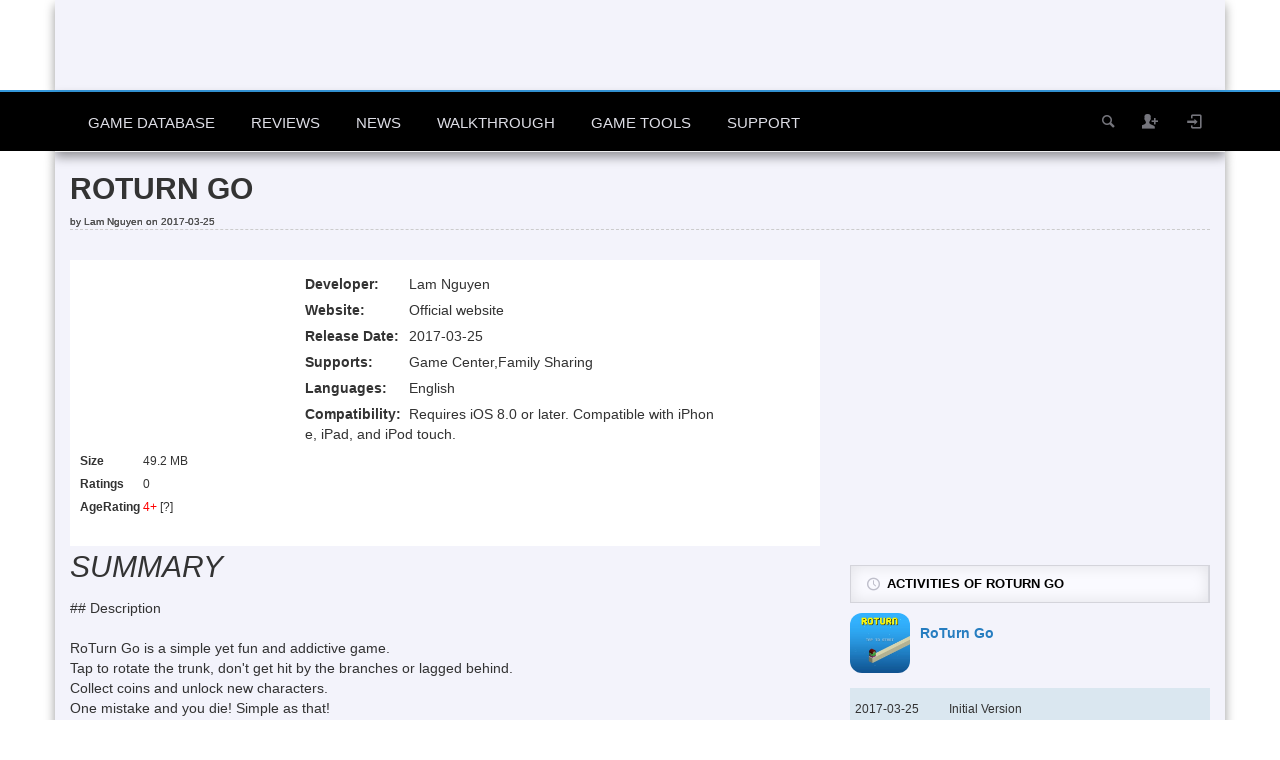

--- FILE ---
content_type: text/html; charset=UTF-8
request_url: https://www.sockscap64.com/ios-games/game-175483/roturn-go-reviews-requirements-and-descriptions/
body_size: 13032
content:
<!DOCTYPE HTML>
<html lang="en-US">
<head>
	<meta http-equiv="X-UA-Compatible" content="IE=edge" />
	<meta http-equiv="Content-Type" content="text/html; charset=UTF-8" />
   	<meta name="viewport" content="width=device-width, initial-scale=1.0, maximum-scale=3.0, minimum-scale=0.86" />
	<meta name="theme-color" content="#4285f4">
	<meta name="msapplication-navbutton-color" content="#4285f4">
	<meta name="apple-mobile-web-app-capable" content="yes">
	<meta name="apple-mobile-web-app-status-bar-style" content="black-translucent">
	<link rel="manifest" href="/manifest.json">
		
    				<link media="screen, print" rel="stylesheet" href="https://www.sockscap64.com/wp-content/themes/explicit/style.css?v=6.2" type="text/css" />
		<link media="screen, print" rel="stylesheet" href="https://www.sockscap64.com/wp-content/themes/explicit/css/style2.css?v=9" type="text/css" />
		<link media="screen" rel="stylesheet" href="https://www.sockscap64.com/wp-content/themes/explicit/css/responsive.css?v=4" type="text/css" />
				<link href="https://www.sockscap64.com/wp-content/themes/explicit/style-extended.css?v=3.6" rel="stylesheet" type="text/css" />
						<link rel="shortcut icon" href="/favicon.ico" />
	    
	<link rel="dns-prefetch" href="//pagead2.googlesyndication.com">
	<link rel="dns-prefetch" href="//www.google-analytics.com">
	<link rel="dns-prefetch" href="//ajax.cloudflare.com">
			<link rel="pingback" href="https://www.sockscap64.com/xmlrpc.php" />
	    <script data-ad-client="ca-pub-3079156987270517" async src="https://pagead2.googlesyndication.com/pagead/js/adsbygoogle.js" type="18d7a0007b87cf153c36148c-text/javascript"></script>    <script type="18d7a0007b87cf153c36148c-text/javascript">
  (function(i,s,o,g,r,a,m){i['GoogleAnalyticsObject']=r;i[r]=i[r]||function(){
  (i[r].q=i[r].q||[]).push(arguments)},i[r].l=1*new Date();a=s.createElement(o),
  m=s.getElementsByTagName(o)[0];a.async=1;a.src=g;m.parentNode.insertBefore(a,m)
  })(window,document,'script','//www.google-analytics.com/analytics.js','ga');

  ga('create', 'UA-59675384-1', 'auto');
  ga('set', 'dimension1', 'website');
  ga('send', 'pageview');
  //ga('send', 'pageview', {
//	'dimension1': 'website'
 // });
</script>
 
	<meta name='robots' content='index, follow, max-image-preview:large, max-snippet:-1, max-video-preview:-1' />
	<style>img:is([sizes="auto" i], [sizes^="auto," i]) { contain-intrinsic-size: 3000px 1500px }</style>
	
	<!-- This site is optimized with the Yoast SEO plugin v21.2 - https://yoast.com/wordpress/plugins/seo/ -->
	<title>RoTurn Go Requirements &amp; RoTurn GoReviews and Descriptions :: iOS Games :: SocksCap64</title>
	<meta name="description" content="RoTurn Go is a simple yet fun and addictive game. Tap to rotate the trunk, don&#039;t get hit by the branches or lagged behind. Collect coins and unlock new characters. One mistake and you die! Simple as that! :: iOS Games :: SocksCap64" />
	<link rel="canonical" href="https://www.sockscap64.com/ios-games/game-175483/roturn-go-reviews-requirements-and-descriptions/" />
	<meta property="og:locale" content="en_US" />
	<meta property="og:type" content="article" />
	<meta property="og:title" content="iOS Games - SocksCap64" />
	<meta property="og:description" content="iOS Games  - SocksCap64" />
	<meta property="og:url" content="https://www.sockscap64.com/ios-games/" />
	<meta property="og:site_name" content="SocksCap64" />
	<meta property="article:publisher" content="https://www.facebook.com/tarolab" />
	<meta property="article:modified_time" content="2024-07-27T15:21:38+00:00" />
	<meta property="og:image" content="https://www.sockscap64.com/wp-content/uploads/2019/05/logo.png" />
	<meta property="og:image:width" content="512" />
	<meta property="og:image:height" content="512" />
	<meta property="og:image:type" content="image/png" />
	<meta name="twitter:card" content="summary_large_image" />
	<meta name="twitter:site" content="@sockscap64" />
	<script type="application/ld+json" class="yoast-schema-graph">{"@context":"https://schema.org","@graph":[{"@type":"WebPage","@id":"https://www.sockscap64.com/ios-games/","url":"https://www.sockscap64.com/ios-games/","name":"iOS Games - SocksCap64","isPartOf":{"@id":"https://www.sockscap64.com/#website"},"datePublished":"2019-08-23T13:18:49+00:00","dateModified":"2024-07-27T15:21:38+00:00","description":"iOS Games - SocksCap64","breadcrumb":{"@id":"https://www.sockscap64.com/ios-games/#breadcrumb"},"inLanguage":"en-US","potentialAction":[{"@type":"ReadAction","target":["https://www.sockscap64.com/ios-games/"]}]},{"@type":"BreadcrumbList","@id":"https://www.sockscap64.com/ios-games/#breadcrumb","itemListElement":[{"@type":"ListItem","position":1,"name":"Home","item":"https://www.sockscap64.com/"},{"@type":"ListItem","position":2,"name":"iOS Games"}]},{"@type":"WebSite","@id":"https://www.sockscap64.com/#website","url":"https://www.sockscap64.com/","name":"SocksCap64","description":"A large video game database and HTML5 games arcade - SocksCap64|SSTap - The best network acceleration and socks proxy software designed to reduce ping of online games","publisher":{"@id":"https://www.sockscap64.com/#organization"},"potentialAction":[{"@type":"SearchAction","target":{"@type":"EntryPoint","urlTemplate":"https://www.sockscap64.com/search/?q={search_term_string}"},"query-input":"required name=search_term_string"}],"inLanguage":"en-US"},{"@type":"Organization","@id":"https://www.sockscap64.com/#organization","name":"SocksCap64","alternateName":"Tarolabs","url":"https://www.sockscap64.com/","logo":{"@type":"ImageObject","inLanguage":"en-US","@id":"https://www.sockscap64.com/#/schema/logo/image/","url":"https://www.sockscap64.com/wp-content/uploads/2025/11/main-logox512.png","contentUrl":"https://www.sockscap64.com/wp-content/uploads/2025/11/main-logox512.png","width":512,"height":512,"caption":"SocksCap64"},"image":{"@id":"https://www.sockscap64.com/#/schema/logo/image/"},"sameAs":["https://www.facebook.com/tarolab","https://twitter.com/sockscap64","http://www.youtube.com/c/Sockscap64bit"]}]}</script>
	<!-- / Yoast SEO plugin. -->


<link rel="alternate" type="application/rss+xml" title="SocksCap64 &raquo; Feed" href="https://www.sockscap64.com/feed/" />
<link rel="alternate" type="application/rss+xml" title="SocksCap64 &raquo; Comments Feed" href="https://www.sockscap64.com/comments/feed/" />
<style id='classic-theme-styles-inline-css' type='text/css'>
/*! This file is auto-generated */
.wp-block-button__link{color:#fff;background-color:#32373c;border-radius:9999px;box-shadow:none;text-decoration:none;padding:calc(.667em + 2px) calc(1.333em + 2px);font-size:1.125em}.wp-block-file__button{background:#32373c;color:#fff;text-decoration:none}
</style>
<style id='global-styles-inline-css' type='text/css'>
:root{--wp--preset--aspect-ratio--square: 1;--wp--preset--aspect-ratio--4-3: 4/3;--wp--preset--aspect-ratio--3-4: 3/4;--wp--preset--aspect-ratio--3-2: 3/2;--wp--preset--aspect-ratio--2-3: 2/3;--wp--preset--aspect-ratio--16-9: 16/9;--wp--preset--aspect-ratio--9-16: 9/16;--wp--preset--color--black: #000000;--wp--preset--color--cyan-bluish-gray: #abb8c3;--wp--preset--color--white: #ffffff;--wp--preset--color--pale-pink: #f78da7;--wp--preset--color--vivid-red: #cf2e2e;--wp--preset--color--luminous-vivid-orange: #ff6900;--wp--preset--color--luminous-vivid-amber: #fcb900;--wp--preset--color--light-green-cyan: #7bdcb5;--wp--preset--color--vivid-green-cyan: #00d084;--wp--preset--color--pale-cyan-blue: #8ed1fc;--wp--preset--color--vivid-cyan-blue: #0693e3;--wp--preset--color--vivid-purple: #9b51e0;--wp--preset--gradient--vivid-cyan-blue-to-vivid-purple: linear-gradient(135deg,rgba(6,147,227,1) 0%,rgb(155,81,224) 100%);--wp--preset--gradient--light-green-cyan-to-vivid-green-cyan: linear-gradient(135deg,rgb(122,220,180) 0%,rgb(0,208,130) 100%);--wp--preset--gradient--luminous-vivid-amber-to-luminous-vivid-orange: linear-gradient(135deg,rgba(252,185,0,1) 0%,rgba(255,105,0,1) 100%);--wp--preset--gradient--luminous-vivid-orange-to-vivid-red: linear-gradient(135deg,rgba(255,105,0,1) 0%,rgb(207,46,46) 100%);--wp--preset--gradient--very-light-gray-to-cyan-bluish-gray: linear-gradient(135deg,rgb(238,238,238) 0%,rgb(169,184,195) 100%);--wp--preset--gradient--cool-to-warm-spectrum: linear-gradient(135deg,rgb(74,234,220) 0%,rgb(151,120,209) 20%,rgb(207,42,186) 40%,rgb(238,44,130) 60%,rgb(251,105,98) 80%,rgb(254,248,76) 100%);--wp--preset--gradient--blush-light-purple: linear-gradient(135deg,rgb(255,206,236) 0%,rgb(152,150,240) 100%);--wp--preset--gradient--blush-bordeaux: linear-gradient(135deg,rgb(254,205,165) 0%,rgb(254,45,45) 50%,rgb(107,0,62) 100%);--wp--preset--gradient--luminous-dusk: linear-gradient(135deg,rgb(255,203,112) 0%,rgb(199,81,192) 50%,rgb(65,88,208) 100%);--wp--preset--gradient--pale-ocean: linear-gradient(135deg,rgb(255,245,203) 0%,rgb(182,227,212) 50%,rgb(51,167,181) 100%);--wp--preset--gradient--electric-grass: linear-gradient(135deg,rgb(202,248,128) 0%,rgb(113,206,126) 100%);--wp--preset--gradient--midnight: linear-gradient(135deg,rgb(2,3,129) 0%,rgb(40,116,252) 100%);--wp--preset--font-size--small: 13px;--wp--preset--font-size--medium: 20px;--wp--preset--font-size--large: 36px;--wp--preset--font-size--x-large: 42px;--wp--preset--spacing--20: 0.44rem;--wp--preset--spacing--30: 0.67rem;--wp--preset--spacing--40: 1rem;--wp--preset--spacing--50: 1.5rem;--wp--preset--spacing--60: 2.25rem;--wp--preset--spacing--70: 3.38rem;--wp--preset--spacing--80: 5.06rem;--wp--preset--shadow--natural: 6px 6px 9px rgba(0, 0, 0, 0.2);--wp--preset--shadow--deep: 12px 12px 50px rgba(0, 0, 0, 0.4);--wp--preset--shadow--sharp: 6px 6px 0px rgba(0, 0, 0, 0.2);--wp--preset--shadow--outlined: 6px 6px 0px -3px rgba(255, 255, 255, 1), 6px 6px rgba(0, 0, 0, 1);--wp--preset--shadow--crisp: 6px 6px 0px rgba(0, 0, 0, 1);}:where(.is-layout-flex){gap: 0.5em;}:where(.is-layout-grid){gap: 0.5em;}body .is-layout-flex{display: flex;}.is-layout-flex{flex-wrap: wrap;align-items: center;}.is-layout-flex > :is(*, div){margin: 0;}body .is-layout-grid{display: grid;}.is-layout-grid > :is(*, div){margin: 0;}:where(.wp-block-columns.is-layout-flex){gap: 2em;}:where(.wp-block-columns.is-layout-grid){gap: 2em;}:where(.wp-block-post-template.is-layout-flex){gap: 1.25em;}:where(.wp-block-post-template.is-layout-grid){gap: 1.25em;}.has-black-color{color: var(--wp--preset--color--black) !important;}.has-cyan-bluish-gray-color{color: var(--wp--preset--color--cyan-bluish-gray) !important;}.has-white-color{color: var(--wp--preset--color--white) !important;}.has-pale-pink-color{color: var(--wp--preset--color--pale-pink) !important;}.has-vivid-red-color{color: var(--wp--preset--color--vivid-red) !important;}.has-luminous-vivid-orange-color{color: var(--wp--preset--color--luminous-vivid-orange) !important;}.has-luminous-vivid-amber-color{color: var(--wp--preset--color--luminous-vivid-amber) !important;}.has-light-green-cyan-color{color: var(--wp--preset--color--light-green-cyan) !important;}.has-vivid-green-cyan-color{color: var(--wp--preset--color--vivid-green-cyan) !important;}.has-pale-cyan-blue-color{color: var(--wp--preset--color--pale-cyan-blue) !important;}.has-vivid-cyan-blue-color{color: var(--wp--preset--color--vivid-cyan-blue) !important;}.has-vivid-purple-color{color: var(--wp--preset--color--vivid-purple) !important;}.has-black-background-color{background-color: var(--wp--preset--color--black) !important;}.has-cyan-bluish-gray-background-color{background-color: var(--wp--preset--color--cyan-bluish-gray) !important;}.has-white-background-color{background-color: var(--wp--preset--color--white) !important;}.has-pale-pink-background-color{background-color: var(--wp--preset--color--pale-pink) !important;}.has-vivid-red-background-color{background-color: var(--wp--preset--color--vivid-red) !important;}.has-luminous-vivid-orange-background-color{background-color: var(--wp--preset--color--luminous-vivid-orange) !important;}.has-luminous-vivid-amber-background-color{background-color: var(--wp--preset--color--luminous-vivid-amber) !important;}.has-light-green-cyan-background-color{background-color: var(--wp--preset--color--light-green-cyan) !important;}.has-vivid-green-cyan-background-color{background-color: var(--wp--preset--color--vivid-green-cyan) !important;}.has-pale-cyan-blue-background-color{background-color: var(--wp--preset--color--pale-cyan-blue) !important;}.has-vivid-cyan-blue-background-color{background-color: var(--wp--preset--color--vivid-cyan-blue) !important;}.has-vivid-purple-background-color{background-color: var(--wp--preset--color--vivid-purple) !important;}.has-black-border-color{border-color: var(--wp--preset--color--black) !important;}.has-cyan-bluish-gray-border-color{border-color: var(--wp--preset--color--cyan-bluish-gray) !important;}.has-white-border-color{border-color: var(--wp--preset--color--white) !important;}.has-pale-pink-border-color{border-color: var(--wp--preset--color--pale-pink) !important;}.has-vivid-red-border-color{border-color: var(--wp--preset--color--vivid-red) !important;}.has-luminous-vivid-orange-border-color{border-color: var(--wp--preset--color--luminous-vivid-orange) !important;}.has-luminous-vivid-amber-border-color{border-color: var(--wp--preset--color--luminous-vivid-amber) !important;}.has-light-green-cyan-border-color{border-color: var(--wp--preset--color--light-green-cyan) !important;}.has-vivid-green-cyan-border-color{border-color: var(--wp--preset--color--vivid-green-cyan) !important;}.has-pale-cyan-blue-border-color{border-color: var(--wp--preset--color--pale-cyan-blue) !important;}.has-vivid-cyan-blue-border-color{border-color: var(--wp--preset--color--vivid-cyan-blue) !important;}.has-vivid-purple-border-color{border-color: var(--wp--preset--color--vivid-purple) !important;}.has-vivid-cyan-blue-to-vivid-purple-gradient-background{background: var(--wp--preset--gradient--vivid-cyan-blue-to-vivid-purple) !important;}.has-light-green-cyan-to-vivid-green-cyan-gradient-background{background: var(--wp--preset--gradient--light-green-cyan-to-vivid-green-cyan) !important;}.has-luminous-vivid-amber-to-luminous-vivid-orange-gradient-background{background: var(--wp--preset--gradient--luminous-vivid-amber-to-luminous-vivid-orange) !important;}.has-luminous-vivid-orange-to-vivid-red-gradient-background{background: var(--wp--preset--gradient--luminous-vivid-orange-to-vivid-red) !important;}.has-very-light-gray-to-cyan-bluish-gray-gradient-background{background: var(--wp--preset--gradient--very-light-gray-to-cyan-bluish-gray) !important;}.has-cool-to-warm-spectrum-gradient-background{background: var(--wp--preset--gradient--cool-to-warm-spectrum) !important;}.has-blush-light-purple-gradient-background{background: var(--wp--preset--gradient--blush-light-purple) !important;}.has-blush-bordeaux-gradient-background{background: var(--wp--preset--gradient--blush-bordeaux) !important;}.has-luminous-dusk-gradient-background{background: var(--wp--preset--gradient--luminous-dusk) !important;}.has-pale-ocean-gradient-background{background: var(--wp--preset--gradient--pale-ocean) !important;}.has-electric-grass-gradient-background{background: var(--wp--preset--gradient--electric-grass) !important;}.has-midnight-gradient-background{background: var(--wp--preset--gradient--midnight) !important;}.has-small-font-size{font-size: var(--wp--preset--font-size--small) !important;}.has-medium-font-size{font-size: var(--wp--preset--font-size--medium) !important;}.has-large-font-size{font-size: var(--wp--preset--font-size--large) !important;}.has-x-large-font-size{font-size: var(--wp--preset--font-size--x-large) !important;}
:where(.wp-block-post-template.is-layout-flex){gap: 1.25em;}:where(.wp-block-post-template.is-layout-grid){gap: 1.25em;}
:where(.wp-block-columns.is-layout-flex){gap: 2em;}:where(.wp-block-columns.is-layout-grid){gap: 2em;}
:root :where(.wp-block-pullquote){font-size: 1.5em;line-height: 1.6;}
</style>
<link rel='stylesheet' id='gdatt-attachments-css' href='https://www.sockscap64.com/wp-content/plugins/gd-bbpress-attachments/css/front.min.css?ver=4.4_b2440_free' type='text/css' media='all' />
<script type="18d7a0007b87cf153c36148c-text/javascript" src="https://www.sockscap64.com/wp-includes/js/jquery/jquery.min.js?ver=3.7.1" id="jquery-core-js"></script>
<script type="18d7a0007b87cf153c36148c-text/javascript" src="https://www.sockscap64.com/wp-includes/js/jquery/jquery-migrate.min.js?ver=3.4.1" id="jquery-migrate-js"></script>
<script type="18d7a0007b87cf153c36148c-text/javascript" id="itajax-request-js-extra">
/* <![CDATA[ */
var itAjax = {"ajaxurl":"https:\/\/www.sockscap64.com\/wp-admin\/admin-ajax.php"};
/* ]]> */
</script>
<script type="18d7a0007b87cf153c36148c-text/javascript" src="https://www.sockscap64.com/wp-content/themes/explicit/js/ajax.js?ver=6.2" id="itajax-request-js"></script>
<link rel="EditURI" type="application/rsd+xml" title="RSD" href="https://www.sockscap64.com/xmlrpc.php?rsd" />
<meta name="generator" content="WordPress 6.8.3" />
<link rel='shortlink' href='https://www.sockscap64.com/?p=536770' />
<link rel="alternate" title="oEmbed (JSON)" type="application/json+oembed" href="https://www.sockscap64.com/wp-json/oembed/1.0/embed?url=https%3A%2F%2Fwww.sockscap64.com%2Fios-games%2F" />
<link rel="alternate" title="oEmbed (XML)" type="text/xml+oembed" href="https://www.sockscap64.com/wp-json/oembed/1.0/embed?url=https%3A%2F%2Fwww.sockscap64.com%2Fios-games%2F&#038;format=xml" />
<link rel="icon" href="https://www.sockscap64.com/wp-content/uploads/2025/11/main-logox512-45x45.png" sizes="32x32" />
<link rel="icon" href="https://www.sockscap64.com/wp-content/uploads/2025/11/main-logox512.png" sizes="192x192" />
<link rel="apple-touch-icon" href="https://www.sockscap64.com/wp-content/uploads/2025/11/main-logox512.png" />
<meta name="msapplication-TileImage" content="https://www.sockscap64.com/wp-content/uploads/2025/11/main-logox512.png" />
	<!--[if lt IE 9]>
	  <script src="https://www.sockscap64.com/wp-content/themes/explicit/js/html5shiv.js"></script>
	  <script src="https://www.sockscap64.com/wp-content/themes/explicit/js/respond.min.js"></script>
	<![endif]-->
</head>

<body class="wp-singular page-template page-template-template-ios-game page-template-template-ios-game-php page page-id-536770 wp-theme-explicit it-background woocommerce bp-page" data-adminbarshow="0" data-top-rating-disable="0" data-registered-user-ratings="1" data-user-logged-in="0">

    <div id="ajax-error"></div>
    
    <div id="fb-root"></div>
	
    <div id="header-wraper" class="container" style="background: #F3F3FB;">
	<div id="header">
		<div class="row">
			<div class="col-md-12">
					<div id="header-inner" class="clearfix no-padding">
						<div class="logo">
							<a href="https://www.sockscap64.com/">
								<img class="lazyload" id="site-logo" alt="SocksCap64 : A large video game database and HTML5 games arcade - SocksCap64|SSTap - The best network acceleration and socks proxy software designed to reduce ping of online games" title="SocksCap64 : A large video game database and HTML5 games arcade - SocksCap64|SSTap - The best network acceleration and socks proxy software designed to reduce ping of online games" src="https://www.sockscap64.com/wp-content/themes/explicit/images/1x1.trans.gif" data-lazy-src="https://www.sockscap64.com/wp-content/themes/explicit/images/logo.png" width="290" height="90" />
							</a>
						</div>
																			<div class="it-ad header-ad-big" id="it-ad-header">
								<div class="it-ad-wrapper"><div class="it-ad" id="it-ad-ad-header"><script async src="https://pagead2.googlesyndication.com/pagead/js/adsbygoogle.js" type="18d7a0007b87cf153c36148c-text/javascript"></script>
<!-- sc-top-header -->
<ins class="adsbygoogle"
     style="display:block"
     data-ad-client="ca-pub-3079156987270517"
     data-ad-slot="5070928893"
     data-ad-format="auto"
     data-full-width-responsive="true"></ins>
<script type="18d7a0007b87cf153c36148c-text/javascript">
     (adsbygoogle = window.adsbygoogle || []).push({});
</script></div></div>							</div>
											</div>
			</div>
		</div>
	</div>
</div>
    
    	<div id="sticky-bar-container">
        <div id="sticky-bar" class="logo-slide">
            <div class="row">
                <div class="col-md-12">
                	<div class="container">
						<div class="logo">
							<a href="https://www.sockscap64.com/" title="Home">
								<img class="lazyload" id="sticky-site-logo" alt="SocksCap64" title="SocksCap64" src="https://www.sockscap64.com/wp-content/themes/explicit/images/1x1.trans.gif" data-lazy-src="https://www.sockscap64.com/wp-content/themes/explicit/images/logo-sticky.png" width="55" height="55" />
							</a>
						</div>
                        <div id="sticky-menus">
                        	                                                        <div id="section-menu" class="menu-container">
                                <div id="section-menu-full" >
                                	<div class="standard-menu non-mega-menu"><ul id="menu-section-en" class="menu"><li id="menu-item-278760" class="menu-item menu-item-type-custom menu-item-object-custom menu-item-has-children menu-item-278760"><a href="#">Game Database</a>
<ul class="sub-menu">
	<li id="menu-item-278745" class="menu-item menu-item-type-custom menu-item-object-custom menu-item-278745"><a href="/online-video-games-database/">Online Game Database</a></li>
	<li id="menu-item-353443" class="menu-item menu-item-type-custom menu-item-object-custom menu-item-353443"><a href="/browse-all-video-games-from-a-to-z/">Games From A to Z</a></li>
	<li id="menu-item-278761" class="menu-item menu-item-type-custom menu-item-object-custom menu-item-278761"><a href="/can-i-run-this-game/">Game&#8217;s Requirements</a></li>
	<li id="menu-item-536781" class="menu-item menu-item-type-custom menu-item-object-custom menu-item-536781"><a href="/ios-games/">iOS Games</a></li>
	<li id="menu-item-290292" class="menu-item menu-item-type-custom menu-item-object-custom menu-item-290292"><a href="/play-funny-online-html5-games-free/">Online HTML5 Games</a></li>
	<li id="menu-item-527079" class="menu-item menu-item-type-custom menu-item-object-custom menu-item-527079"><a href="/gaming-software/">Gaming Software</a></li>
	<li id="menu-item-409574" class="menu-item menu-item-type-custom menu-item-object-custom menu-item-409574"><a href="/view-video-game-series/">Game Series</a></li>
	<li id="menu-item-305246" class="menu-item menu-item-type-custom menu-item-object-custom menu-item-305246"><a href="/html5-games-for-your-site/">Games for your site</a></li>
</ul>
</li>
<li id="menu-item-67216" class="menu-item menu-item-type-taxonomy menu-item-object-category menu-item-67216"><a href="https://www.sockscap64.com/category/game-reviews-en/">Reviews</a></li>
<li id="menu-item-67215" class="menu-item menu-item-type-taxonomy menu-item-object-category menu-item-67215"><a href="https://www.sockscap64.com/category/game-news-en/">News</a></li>
<li id="menu-item-67217" class="menu-item menu-item-type-taxonomy menu-item-object-category menu-item-67217"><a href="https://www.sockscap64.com/category/game-walkthrough/">Walkthrough</a></li>
</ul></div><div class="standard-menu after"><div class="secondary-menu-full"><ul id="menu-secondary-en" class="menu"><li id="menu-item-67220" class="menu-item menu-item-type-custom menu-item-object-custom menu-item-has-children menu-item-67220"><a href="#">Game Tools</a>
<ul class="sub-menu">
	<li id="menu-item-67221" class="menu-item menu-item-type-custom menu-item-object-custom menu-item-67221"><a href="/sstap-enjoy-gaming-enjoy-sstap/">SSTap</a></li>
	<li id="menu-item-67222" class="menu-item menu-item-type-custom menu-item-object-custom menu-item-67222"><a href="/homepage/">SocksCap64</a></li>
	<li id="menu-item-536919" class="menu-item menu-item-type-custom menu-item-object-custom menu-item-536919"><a href="/ios-game-price-drop-tracker-the-best-tool-to-track-iphone-ipad-games-on-app-store/">iOS Game Price Tracker</a></li>
	<li id="menu-item-536918" class="menu-item menu-item-type-custom menu-item-object-custom menu-item-536918"><a href="/steam-price-tracker/">Steam Price Tracker</a></li>
	<li id="menu-item-536930" class="menu-item menu-item-type-custom menu-item-object-custom menu-item-536930"><a href="/microsoft-store-price-tracker/">Microsoft Store Price Tracker</a></li>
	<li id="menu-item-536920" class="menu-item menu-item-type-custom menu-item-object-custom menu-item-536920"><a href="/upcoming-games/">Upcoming Games</a></li>
</ul>
</li>
<li id="menu-item-67223" class="menu-item menu-item-type-custom menu-item-object-custom menu-item-has-children menu-item-67223"><a href="#">Support</a>
<ul class="sub-menu">
	<li id="menu-item-67225" class="menu-item menu-item-type-custom menu-item-object-custom menu-item-67225"><a href="/forums/">Forums</a></li>
	<li id="menu-item-67226" class="menu-item menu-item-type-custom menu-item-object-custom menu-item-67226"><a href="/newsletters-subscribe/">Subscribe</a></li>
	<li id="menu-item-179175" class="menu-item menu-item-type-post_type menu-item-object-page menu-item-179175"><a href="https://www.sockscap64.com/search/">Search</a></li>
</ul>
</li>
</ul></div><div class="secondary-menu-compact"><ul><li><a id="secondary-menu-selector">MORE<span class="theme-icon-down-fat"></span></a><ul id="menu-secondary-en" class="menu"><li id="menu-item-67220" class="menu-item menu-item-type-custom menu-item-object-custom menu-item-has-children menu-item-67220"><a href="#">Game Tools</a>
<ul class="sub-menu">
	<li id="menu-item-67221" class="menu-item menu-item-type-custom menu-item-object-custom menu-item-67221"><a href="/sstap-enjoy-gaming-enjoy-sstap/">SSTap</a></li>
	<li id="menu-item-67222" class="menu-item menu-item-type-custom menu-item-object-custom menu-item-67222"><a href="/homepage/">SocksCap64</a></li>
	<li id="menu-item-536919" class="menu-item menu-item-type-custom menu-item-object-custom menu-item-536919"><a href="/ios-game-price-drop-tracker-the-best-tool-to-track-iphone-ipad-games-on-app-store/">iOS Game Price Tracker</a></li>
	<li id="menu-item-536918" class="menu-item menu-item-type-custom menu-item-object-custom menu-item-536918"><a href="/steam-price-tracker/">Steam Price Tracker</a></li>
	<li id="menu-item-536930" class="menu-item menu-item-type-custom menu-item-object-custom menu-item-536930"><a href="/microsoft-store-price-tracker/">Microsoft Store Price Tracker</a></li>
	<li id="menu-item-536920" class="menu-item menu-item-type-custom menu-item-object-custom menu-item-536920"><a href="/upcoming-games/">Upcoming Games</a></li>
</ul>
</li>
<li id="menu-item-67223" class="menu-item menu-item-type-custom menu-item-object-custom menu-item-has-children menu-item-67223"><a href="#">Support</a>
<ul class="sub-menu">
	<li id="menu-item-67225" class="menu-item menu-item-type-custom menu-item-object-custom menu-item-67225"><a href="/forums/">Forums</a></li>
	<li id="menu-item-67226" class="menu-item menu-item-type-custom menu-item-object-custom menu-item-67226"><a href="/newsletters-subscribe/">Subscribe</a></li>
	<li id="menu-item-179175" class="menu-item menu-item-type-post_type menu-item-object-page menu-item-179175"><a href="https://www.sockscap64.com/search/">Search</a></li>
</ul>
</li>
</ul></li></ul></div></div>                                </div>
                                <div id="section-menu-compact" >
                                    <ul><li><a id="section-menu-selector" href="#section-menu-mobile"><span class="theme-icon-grid"></span>MENUS</a>
                                            <div id="section-menu-mobile">
                                            	<div class="standard-menu">
													<ul id="menu-section-en" class="menu"><li id="menu-item-278760" class="menu-item menu-item-type-custom menu-item-object-custom menu-item-has-children menu-item-278760"><a href="#">Game Database</a>
<ul class="sub-menu">
	<li id="menu-item-278745" class="menu-item menu-item-type-custom menu-item-object-custom menu-item-278745"><a href="/online-video-games-database/">Online Game Database</a></li>
	<li id="menu-item-353443" class="menu-item menu-item-type-custom menu-item-object-custom menu-item-353443"><a href="/browse-all-video-games-from-a-to-z/">Games From A to Z</a></li>
	<li id="menu-item-278761" class="menu-item menu-item-type-custom menu-item-object-custom menu-item-278761"><a href="/can-i-run-this-game/">Game&#8217;s Requirements</a></li>
	<li id="menu-item-536781" class="menu-item menu-item-type-custom menu-item-object-custom menu-item-536781"><a href="/ios-games/">iOS Games</a></li>
	<li id="menu-item-290292" class="menu-item menu-item-type-custom menu-item-object-custom menu-item-290292"><a href="/play-funny-online-html5-games-free/">Online HTML5 Games</a></li>
	<li id="menu-item-527079" class="menu-item menu-item-type-custom menu-item-object-custom menu-item-527079"><a href="/gaming-software/">Gaming Software</a></li>
	<li id="menu-item-409574" class="menu-item menu-item-type-custom menu-item-object-custom menu-item-409574"><a href="/view-video-game-series/">Game Series</a></li>
	<li id="menu-item-305246" class="menu-item menu-item-type-custom menu-item-object-custom menu-item-305246"><a href="/html5-games-for-your-site/">Games for your site</a></li>
</ul>
</li>
<li id="menu-item-67216" class="menu-item menu-item-type-taxonomy menu-item-object-category menu-item-67216"><a href="https://www.sockscap64.com/category/game-reviews-en/">Reviews</a></li>
<li id="menu-item-67215" class="menu-item menu-item-type-taxonomy menu-item-object-category menu-item-67215"><a href="https://www.sockscap64.com/category/game-news-en/">News</a></li>
<li id="menu-item-67217" class="menu-item menu-item-type-taxonomy menu-item-object-category menu-item-67217"><a href="https://www.sockscap64.com/category/game-walkthrough/">Walkthrough</a></li>
</ul><ul id="menu-secondary-en" class="menu"><li id="menu-item-67220" class="menu-item menu-item-type-custom menu-item-object-custom menu-item-has-children menu-item-67220"><a href="#">Game Tools</a>
<ul class="sub-menu">
	<li id="menu-item-67221" class="menu-item menu-item-type-custom menu-item-object-custom menu-item-67221"><a href="/sstap-enjoy-gaming-enjoy-sstap/">SSTap</a></li>
	<li id="menu-item-67222" class="menu-item menu-item-type-custom menu-item-object-custom menu-item-67222"><a href="/homepage/">SocksCap64</a></li>
	<li id="menu-item-536919" class="menu-item menu-item-type-custom menu-item-object-custom menu-item-536919"><a href="/ios-game-price-drop-tracker-the-best-tool-to-track-iphone-ipad-games-on-app-store/">iOS Game Price Tracker</a></li>
	<li id="menu-item-536918" class="menu-item menu-item-type-custom menu-item-object-custom menu-item-536918"><a href="/steam-price-tracker/">Steam Price Tracker</a></li>
	<li id="menu-item-536930" class="menu-item menu-item-type-custom menu-item-object-custom menu-item-536930"><a href="/microsoft-store-price-tracker/">Microsoft Store Price Tracker</a></li>
	<li id="menu-item-536920" class="menu-item menu-item-type-custom menu-item-object-custom menu-item-536920"><a href="/upcoming-games/">Upcoming Games</a></li>
</ul>
</li>
<li id="menu-item-67223" class="menu-item menu-item-type-custom menu-item-object-custom menu-item-has-children menu-item-67223"><a href="#">Support</a>
<ul class="sub-menu">
	<li id="menu-item-67225" class="menu-item menu-item-type-custom menu-item-object-custom menu-item-67225"><a href="/forums/">Forums</a></li>
	<li id="menu-item-67226" class="menu-item menu-item-type-custom menu-item-object-custom menu-item-67226"><a href="/newsletters-subscribe/">Subscribe</a></li>
	<li id="menu-item-179175" class="menu-item menu-item-type-post_type menu-item-object-page menu-item-179175"><a href="https://www.sockscap64.com/search/">Search</a></li>
</ul>
</li>
</ul>                                                </div>
                                            </div>
										</li></ul>
                                </div>
                            </div>
                                                    </div>
                        <div id="sticky-controls">
                        	                                <div id="menu-search-button">
                                    <span class="theme-icon-search info-bottom" title="Search"></span>
                                </div>
                                <div id="menu-search" class="info-bottom" title="Type and hit Enter">
                                    <form method="get" id="searchformtop" action="https://www.sockscap64.com/search/">
                                        <input type="text" placeholder="Search Games on 4Games.info" name="q" id="s" />
                                    </form>
                                </div>
                                                        <a id="back-to-top" href="#top" class="info theme-icon-up-open" title="Top" data-placement="bottom"></a>
                            								                                    <div class="register-wrapper">
                                        <a id="sticky-register-bp" href="https://www.sockscap64.com/wp-login.php?action=register" class="info-bottom theme-icon-register sticky-button" title="Register"></a>
                                        <div class="sticky-form" id="sticky-register-form">
                                            <div class="loading"><span class="theme-icon-spin2"></span></div>
                                            <div><form method="post" action="https://www.sockscap64.com/wp-login.php?action=register" class="sticky-register-form"><div id="sticky-register-submit" class="sticky-submit register"><span class="theme-icon-check"></span>REGISTER</div><div class="input-group"><span class="input-group-addon theme-icon-username"></span><input type="text" name="user_login" value="" id="user_register" tabindex="11" placeholder="username" /></div><div class="input-group"><span class="input-group-addon at-symbol">@</span><input type="text" name="user_email" value="" id="user_email" tabindex="12" placeholder="email" /></div><input type="hidden" name="redirect_to" value="/ios-games/game-175483/roturn-go-reviews-requirements-and-descriptions/?register=true" /><input type="hidden" name="user-cookie" value="1" /> </form></div>											<div> </div>
                                        </div>
                                    </div>
                                    <div class="login-wrapper">
                                        <a id="sticky-login-wp" href="https://www.sockscap64.com/wp-login.php?redirect_to=https%3A%2F%2Fwww.sockscap64.com%2Fios-games%2Fgame-175483%2Froturn-go-reviews-requirements-and-descriptions%2F" class="info-bottom theme-icon-login sticky-button" title="Login"></a>
                                        <div class="sticky-form" id="sticky-login-form">
                                            <div class="loading"><span class="theme-icon-spin2"></span></div>
                                            <div><form method="post" action="/wp-login.php" class="sticky-login-form"><div id="sticky-login-submit" class="sticky-submit login"><span class="theme-icon-check"></span>LOGIN</div><div class="input-group"><span class="input-group-addon theme-icon-username"></span><input type="text" name="log" value="" id="user_login" tabindex="11" placeholder="username" /></div><div class="input-group"><span class="input-group-addon theme-icon-password"></span><input type="password" name="pwd" value="" id="user_pass" tabindex="12" placeholder="password" /></div><input type="hidden" name="redirect_to" value="/ios-games/game-175483/roturn-go-reviews-requirements-and-descriptions/" /><input type="hidden" name="user-cookie" value="1" /> </form></div>											<div> </div>
                                        </div>
                                    </div>
                                                                                                                    </div>
                    </div>
                </div>
            </div>
        </div>
    </div>
        
		
        
    <div class="after-header">
    
    <link media="screen, print" rel="stylesheet" href="https://www.sockscap64.com/wp-content/themes/explicit/css/iso-games.css" type="text/css" />

<div class="container" style="height: auto !important;" itemscope itemtype="http://schema.org/Game">
    <div id="page-content" class="single-page sidebar-right" data-location="single-page">
	<div class="main-header" style="border-bottom: #ccc 1px dashed;">
	<h1 class="small-title-h1" itemprop="name">RoTurn Go</h1>
	<div class="authorship type-both"><div class="authorship type-both" style="color: #555;text-shadow: 0 0 0 rgba(0,0,0,.8);"><span class="author" itemprop="provider" itemscope itemtype="https://schema.org/Organization">by&nbsp;<span itemprop="name">Lam Nguyen</span></span><span class="date updated" itemprop="datePublished">&nbsp;on&nbsp;2017-03-25</span></div></div>	</div>
	<div class="row">
		<div id="main-content" class="col-md-8">
			  <div id="post-536770" class="post-536770 page type-page status-publish hentry">
				<div class="app_infomation">
				<div class="app_basic_info">
				<div>
					<img class="lazyload radius_35" src="https://www.sockscap64.com/wp-content/themes/explicit/images/1x1.trans.gif" data-lazy-src="https://is4-ssl.mzstatic.com/image/thumb/Purple122/v4/4d/0f/08/4d0f08e2-57de-9634-ab6e-1ed1ab79df91/pr_source.png/230x0w.jpg" alt="RoTurn Go" title="RoTurn Go style="display: inline;" width="175" height="175">
				</div>
				<div>
				<ul>
					<li><strong>Size</strong> 49.2 MB</li>
					<li><strong>Ratings</strong> 0</li>
					<li><strong>AgeRating</strong> <font color="red">4+</font> <a href="/ios-games-age-rating/" target="_blank" title="WHAT ARE THE RATINGS?">[?]</a></li>
				</ul>
				</div>
				<div class="ios-game-download-btn">
					<a href="https://apps.apple.com/us/app/roturn-go/id1216589932" target="_blank" title="Available on the AppStore" class="buylink" rel="nofollow noreferrer noopener noindex">
					<img class="lazyload" src="https://www.sockscap64.com/wp-content/themes/explicit/images/1x1.trans.gif" data-lazy-src="https://www.sockscap64.com/wp-content/themes/explicit/images/appstore.png" title="Download on the AppStore" alt="Download on the AppStore" style="display: inline;">
					</a>
				</div>
				</div>

				<div class="summary">
					<div itemscope itemtype="http://schema.org/Review">
					<span class="author" itemprop="author" style="display:none;">Lam Nguyen</span>
					<span itemprop="itemReviewed" style="display:none;">RoTurn Go</span>
					<div class="level_img" itemprop="reviewRating" itemscope itemtype="http://schema.org/Rating">
					<meta itemprop="worstRating" content="0">
					<meta itemprop="bestRating" content="5">
					<meta itemprop="ratingValue" content="0">
					<img class="lazyload" src="https://www.sockscap64.com/wp-content/themes/explicit/images/1x1.trans.gif" data-lazy-src="https://www.sockscap64.com/wp-content/themes/explicit/images/level/1.jpg" alt="Ratings: 0" title="Ratings: 0" style="display: block;">
					</div>
					</div>
					<div class="summary-right-middle">
					<div>
					<ul>
					<li><strong>Developer:</strong> Lam Nguyen</li>
										<li><strong>Website:</strong> <a href="http://www.facebook.com/TerabytesGames" target="_blank" title="Official website" rel="nofollow noreferrer noopener noindex">Official website</a></li>
										<li><strong>Release Date:</strong> 2017-03-25</li>
					<li><strong>Supports:</strong> Game Center,Family Sharing</li>
					<li><strong>Languages:</strong> English</li>
					<li><strong>Compatibility:</strong> Requires iOS 8.0 or later. Compatible with iPhone, iPad, and iPod touch.</li>
					</ul><br>
					</div>
					<div class="clearer"></div>
					</div>
				</div>
				<div class="clearer"></div>
				</div>

				<div class="it-ad-wrapper"><div class="it-ad" id="it-ad-before-content"><script async src="https://pagead2.googlesyndication.com/pagead/js/adsbygoogle.js" type="18d7a0007b87cf153c36148c-text/javascript"></script>
<!-- sc-Before-Content -->
<ins class="adsbygoogle"
     style="display:block"
     data-ad-client="ca-pub-3079156987270517"
     data-ad-slot="4173703635"
     data-ad-format="auto"
     data-full-width-responsive="true"></ins>
<script type="18d7a0007b87cf153c36148c-text/javascript">
     (adsbygoogle = window.adsbygoogle || []).push({});
</script></div></div>				
				<div id="content-anchor-inner" class="clearfix" itemprop="description">
				<div class="the-content">
				<div class="section-title">Summary</div>
				<div id="content-anchor"></div>
				<div id="content-anchor-inner" class="clearfix"><p>## Description</p>
<p>RoTurn Go is a simple yet fun and addictive game.<br />
Tap to rotate the trunk, don't get hit by the branches or lagged behind.<br />
Collect coins and unlock new characters.<br />
One mistake and you die! Simple as that!</p>
</div>
				</div>
				</div>
				
				<div id="overview-anchor" class="details-box-wrapper">
				<div class="details-box">
				<div class="section-title" style="font-size: 20px;color: #2b2a2a;">Games related to RoTurn Go</div>
				<div class="details-wrapper">
				<div class="collapsible-content"><ul><li><a href="https://www.sockscap64.com/ios-games/game-171916/reston-national-golf-course-reviews-requirements-and-descriptions/" title="Reston National Golf Course">Reston National Golf Course</a></li><li><a href="https://www.sockscap64.com/ios-games/game-171917/restoration-games-reviews-requirements-and-descriptions/" title="Restoration Games">Restoration Games</a></li><li><a href="https://www.sockscap64.com/ios-games/game-171918/restore-the-isometric-puzzle-reviews-requirements-and-descriptions/" title="Restore - The Isometric Puzzle">Restore - The Isometric Puzzle</a></li><li><a href="https://www.sockscap64.com/ios-games/game-171919/restore-eyesight-reviews-requirements-and-descriptions/" title="Restore Eyesight">Restore Eyesight</a></li><li><a href="https://www.sockscap64.com/ios-games/game-171920/restore-survivor-reviews-requirements-and-descriptions/" title="Restore: Survivor">Restore: Survivor</a></li><li><a href="https://www.sockscap64.com/ios-games/game-171921/restoridle-reviews-requirements-and-descriptions/" title="Restoridle">Restoridle</a></li><li><a href="https://www.sockscap64.com/ios-games/game-171922/restrain-the-balls-reviews-requirements-and-descriptions/" title="Restrain The Balls">Restrain The Balls</a></li><li><a href="https://www.sockscap64.com/ios-games/game-171923/restrain-the-balls-2-reviews-requirements-and-descriptions/" title="Restrain The Balls 2">Restrain The Balls 2</a></li><li><a href="https://www.sockscap64.com/ios-games/game-171924/resttaurant-coooking-reviews-requirements-and-descriptions/" title="Resttaurant Coooking">Resttaurant Coooking</a></li><li><a href="https://www.sockscap64.com/ios-games/game-171925/result10-reviews-requirements-and-descriptions/" title="RESULT10">RESULT10</a></li><li><a href="https://www.sockscap64.com/ios-games/game-171926/resulta-reviews-requirements-and-descriptions/" title="Resulta">Resulta</a></li><li><a href="https://www.sockscap64.com/ios-games/game-171927/resume-run-reviews-requirements-and-descriptions/" title="Resume Run">Resume Run</a></li><li><a href="https://www.sockscap64.com/ios-games/game-171928/resurrace-reviews-requirements-and-descriptions/" title="Resurrace">Resurrace</a></li><li><a href="https://www.sockscap64.com/ios-games/game-171929/resurrace-rebellion-reviews-requirements-and-descriptions/" title="Resurrace Rebellion">Resurrace Rebellion</a></li><li><a href="https://www.sockscap64.com/ios-games/game-171930/resurrection-of-heroes-reviews-requirements-and-descriptions/" title="Resurrection of Heroes">Resurrection of Heroes</a></li></ul></div>				</div></div></div>
			</div>
					</div>
		<div class="col-md-4">
			<div class="widgets-wrapper" style="height: auto !important;">
			<div class="widgets sidebar-right" style="height: auto !important;">
			
			<div class="widget_text widget clearfix widget_sidebar_advertisement">
				<script async src="//pagead2.googlesyndication.com/pagead/js/adsbygoogle.js" type="18d7a0007b87cf153c36148c-text/javascript"></script>
				<!-- reviewpage-upper-gameinfo- -->
				<ins class="adsbygoogle"
					 style="display:inline-block;width:336px;height:280px"
					 data-ad-client="ca-pub-3079156987270517"
					 data-ad-slot="2055932295"></ins>
				<script type="18d7a0007b87cf153c36148c-text/javascript">
				(adsbygoogle = window.adsbygoogle || []).push({});
				</script>
			</div>
				<div class="widget clearfix GameInfo">
	<div class="articles wide gradient post-blog compact widget_d">
	<div class="header clearfix">
	<div class="bar-label-nofloat"><span class="theme-icon-recent header-icon"></span><div style="width:100%;padding-left: 20px;"><div class="widget-title-name">Activities of RoTurn Go</div></div></div>
	</div>
	<div id="id-app-activity">
	<div style="height:60px;" class="app-activity-basicinfo">
	<img class="icon radius-7" src="https://is4-ssl.mzstatic.com/image/thumb/Purple122/v4/4d/0f/08/4d0f08e2-57de-9634-ab6e-1ed1ab79df91/pr_source.png/230x0w.jpg" width="60" height="60" alt="Activities of RoTurn Go" title="Activities of RoTurn Go" />
	<h3 class="sub"><a href="https://www.sockscap64.com/ios-games/game-175483/roturn-go-reviews-requirements-and-descriptions/" title="Activities of RoTurn Go">RoTurn Go</a></h3>
	</div>
	<div class="clearer"></div>
	<div id="list-activities">
		<div class="item item-gray">
			<span class="date">2017-03-25</span>
			<span class="data">Initial Version</span>
			<span class="memo"></span>
		</div>
	</div>
	</div>
	</div>
	</div>
	<div class="clearer"></div>
						<div class="widget clearfix GameInfo">
		<div class="wide">
			<div class="header clearfix">
			<div class="bar-label"><span class="theme-icon-recent header-icon"></span>iOS Games For You</div>
			<a class="styled more-link" href="/ios-games/">View All<span class="theme-icon-right-fat"></span></a>
			</div>
				  	<div class="ramdon-app-item">
				<div class="item-left-icon">
				<img class="lazyload icon radius-7" width="77" height="77" src="https://www.sockscap64.com/wp-content/themes/explicit/images/1x1.trans.gif" data-lazy-src="https://is2-ssl.mzstatic.com/image/thumb/Purple128/v4/35/60/21/35602111-c6db-8dd5-c4da-50a8cc27897e/AppIcon-0-1x_U007emarketing-0-85-220-0-9.png/230x0w.jpg" alt="Partners" title="Partners" />
				</div>
				<div class="right-container">
				<div class="item-inner-app">
					<div class="item-app-title"><a href="https://www.sockscap64.com/ios-games/game-153045/partners-reviews-requirements-and-descriptions/" title="Partners">Partners</a></div>
					<div class="item-other">Game InVentorS ApS</div>
					<span class="item-stars5" title="Rating: 5"><span class="item-stars5-gold" style="width: 99%;"></span></span>
					<span class="ratings" title="Ratings">(1)</span>
				</div>
				</div>
				<br class="clearer">
			</div>
				  	<div class="ramdon-app-item">
				<div class="item-left-icon">
				<img class="lazyload icon radius-7" width="77" height="77" src="https://www.sockscap64.com/wp-content/themes/explicit/images/1x1.trans.gif" data-lazy-src="https://is5-ssl.mzstatic.com/image/thumb/Purple111/v4/27/66/75/27667563-d78d-0e3c-dc31-b1e18d55e3e9/pr_source.png/230x0w.jpg" alt="Partners in Rhyme for Schools" title="Partners in Rhyme for Schools" />
				</div>
				<div class="right-container">
				<div class="item-inner-app">
					<div class="item-app-title"><a href="https://www.sockscap64.com/ios-games/game-153046/partners-in-rhyme-for-schools-reviews-requirements-and-descriptions/" title="Partners in Rhyme for Schools">Partners in Rhyme for Schools</a></div>
					<div class="item-other">PRESCHOOL UNIVERSITY</div>
					<span class="item-stars5" title="Rating: 4.3"><span class="item-stars5-gold" style="width: 85%;"></span></span>
					<span class="ratings" title="Ratings">(20)</span>
				</div>
				</div>
				<br class="clearer">
			</div>
				  	<div class="ramdon-app-item">
				<div class="item-left-icon">
				<img class="lazyload icon radius-7" width="77" height="77" src="https://www.sockscap64.com/wp-content/themes/explicit/images/1x1.trans.gif" data-lazy-src="https://is1-ssl.mzstatic.com/image/thumb/Purple127/v4/f8/4f/60/f84f60c9-f049-445a-ebc2-70814e0248f1/mzl.fgxmoaae.png/230x0w.jpg" alt="Partners in Rhyme- Rhyming for Phonemic Awareness" title="Partners in Rhyme- Rhyming for Phonemic Awareness" />
				</div>
				<div class="right-container">
				<div class="item-inner-app">
					<div class="item-app-title"><a href="https://www.sockscap64.com/ios-games/game-153047/partners-in-rhyme-rhyming-for-phonemic-awareness-reviews-requirements-and-descriptions/" title="Partners in Rhyme- Rhyming for Phonemic Awareness">Partners in Rhyme- Rhyming for Phonemic Awareness</a></div>
					<div class="item-other">PRESCHOOL UNIVERSITY</div>
					<span class="item-stars5" title="Rating: 4.4"><span class="item-stars5-gold" style="width: 87%;"></span></span>
					<span class="ratings" title="Ratings">(354)</span>
				</div>
				</div>
				<br class="clearer">
			</div>
				  	<div class="ramdon-app-item">
				<div class="item-left-icon">
				<img class="lazyload icon radius-7" width="77" height="77" src="https://www.sockscap64.com/wp-content/themes/explicit/images/1x1.trans.gif" data-lazy-src="https://is1-ssl.mzstatic.com/image/thumb/Purple118/v4/c7/4a/24/c74a2404-e1f6-b016-de4a-38daabc86368/AppIcon-0-1x_U007emarketing-0-85-220-0-10.png/230x0w.jpg" alt="Partnership Dominoes" title="Partnership Dominoes" />
				</div>
				<div class="right-container">
				<div class="item-inner-app">
					<div class="item-app-title"><a href="https://www.sockscap64.com/ios-games/game-153048/partnership-dominoes-reviews-requirements-and-descriptions/" title="Partnership Dominoes">Partnership Dominoes</a></div>
					<div class="item-other">Guillermo Vega Gorgojo</div>
					<span class="item-stars5" title="Rating: 4.6"><span class="item-stars5-gold" style="width: 91%;"></span></span>
					<span class="ratings" title="Ratings">(69)</span>
				</div>
				</div>
				<br class="clearer">
			</div>
				  	<div class="ramdon-app-item">
				<div class="item-left-icon">
				<img class="lazyload icon radius-7" width="77" height="77" src="https://www.sockscap64.com/wp-content/themes/explicit/images/1x1.trans.gif" data-lazy-src="https://is1-ssl.mzstatic.com/image/thumb/Purple118/v4/24/41/64/2441641f-b290-d11e-b932-0b5b5f903971/mzl.yyepzhym.png/230x0w.jpg" alt="Partnership Higher Ed" title="Partnership Higher Ed" />
				</div>
				<div class="right-container">
				<div class="item-inner-app">
					<div class="item-app-title"><a href="https://www.sockscap64.com/ios-games/game-153049/partnership-higher-ed-reviews-requirements-and-descriptions/" title="Partnership Higher Ed">Partnership Higher Ed</a></div>
					<div class="item-other">Robin Shields</div>
					<span class="item-stars5" title="Rating: 0"><span class="item-stars5-gold" style="width: -1%;"></span></span>
					<span class="ratings" title="Ratings">(0)</span>
				</div>
				</div>
				<br class="clearer">
			</div>
				  	<div class="ramdon-app-item">
				<div class="item-left-icon">
				<img class="lazyload icon radius-7" width="77" height="77" src="https://www.sockscap64.com/wp-content/themes/explicit/images/1x1.trans.gif" data-lazy-src="https://is1-ssl.mzstatic.com/image/thumb/Purple128/v4/85/13/5b/85135be9-a3bd-c26b-ed71-a55dcd7bb349/AppIcon-1x_U007emarketing-85-220-0-9.png/230x0w.jpg" alt="PARTON" title="PARTON" />
				</div>
				<div class="right-container">
				<div class="item-inner-app">
					<div class="item-app-title"><a href="https://www.sockscap64.com/ios-games/game-153050/parton-reviews-requirements-and-descriptions/" title="PARTON">PARTON</a></div>
					<div class="item-other">Issa Saleh Abdullah Al-Abdali</div>
					<span class="item-stars5" title="Rating: 0"><span class="item-stars5-gold" style="width: -1%;"></span></span>
					<span class="ratings" title="Ratings">(0)</span>
				</div>
				</div>
				<br class="clearer">
			</div>
				  	<div class="ramdon-app-item">
				<div class="item-left-icon">
				<img class="lazyload icon radius-7" width="77" height="77" src="https://www.sockscap64.com/wp-content/themes/explicit/images/1x1.trans.gif" data-lazy-src="https://is3-ssl.mzstatic.com/image/thumb/Purple113/v4/13/4b/d8/134bd84b-a0be-90ac-9505-f24854181e87/AppIcon-0-1x_U007emarketing-0-85-220-0-7.png/230x0w.jpg" alt="Partouche Casino Games" title="Partouche Casino Games" />
				</div>
				<div class="right-container">
				<div class="item-inner-app">
					<div class="item-app-title"><a href="https://www.sockscap64.com/ios-games/game-153051/partouche-casino-games-reviews-requirements-and-descriptions/" title="Partouche Casino Games">Partouche Casino Games</a></div>
					<div class="item-other">Partouche Technologies</div>
					<span class="item-stars5" title="Rating: 0"><span class="item-stars5-gold" style="width: -1%;"></span></span>
					<span class="ratings" title="Ratings">(0)</span>
				</div>
				</div>
				<br class="clearer">
			</div>
				  	<div class="ramdon-app-item">
				<div class="item-left-icon">
				<img class="lazyload icon radius-7" width="77" height="77" src="https://www.sockscap64.com/wp-content/themes/explicit/images/1x1.trans.gif" data-lazy-src="https://is4-ssl.mzstatic.com/image/thumb/Purple118/v4/52/e7/6e/52e76e5a-fd95-7a92-2314-3c40c99d84d0/AppIcon-1x_U007emarketing-0-0-GLES2_U002c0-512MB-sRGB-0-0-0-85-220-0-0-0-6.png/230x0w.jpg" alt="Parts Cos" title="Parts Cos" />
				</div>
				<div class="right-container">
				<div class="item-inner-app">
					<div class="item-app-title"><a href="https://www.sockscap64.com/ios-games/game-153052/parts-cos-reviews-requirements-and-descriptions/" title="Parts Cos">Parts Cos</a></div>
					<div class="item-other">Esther Gutierrez Sanchez</div>
					<span class="item-stars5" title="Rating: 0"><span class="item-stars5-gold" style="width: -1%;"></span></span>
					<span class="ratings" title="Ratings">(0)</span>
				</div>
				</div>
				<br class="clearer">
			</div>
				  	<div class="ramdon-app-item">
				<div class="item-left-icon">
				<img class="lazyload icon radius-7" width="77" height="77" src="https://www.sockscap64.com/wp-content/themes/explicit/images/1x1.trans.gif" data-lazy-src="https://is4-ssl.mzstatic.com/image/thumb/Purple49/v4/f1/c2/cd/f1c2cde7-4363-e2f6-d844-017f751addfc/pr_source.png/230x0w.jpg" alt="Parts Of Animals (Vertebrates) LITE - A Montessori Approach to Zoology HD" title="Parts Of Animals (Vertebrates) LITE - A Montessori Approach to Zoology HD" />
				</div>
				<div class="right-container">
				<div class="item-inner-app">
					<div class="item-app-title"><a href="https://www.sockscap64.com/ios-games/game-153053/parts-of-animals-vertebrates-lite-a-montessori-approach-to-zoology-hd-reviews-requirements-and-descriptions/" title="Parts Of Animals (Vertebrates) LITE - A Montessori Approach to Zoology HD">Parts Of Animals (Vertebrates) LITE - A Montessori Approach to Zoology HD</a></div>
					<div class="item-other">Rantek Inc.</div>
					<span class="item-stars5" title="Rating: 5"><span class="item-stars5-gold" style="width: 99%;"></span></span>
					<span class="ratings" title="Ratings">(1)</span>
				</div>
				</div>
				<br class="clearer">
			</div>
				  	<div class="ramdon-app-item">
				<div class="item-left-icon">
				<img class="lazyload icon radius-7" width="77" height="77" src="https://www.sockscap64.com/wp-content/themes/explicit/images/1x1.trans.gif" data-lazy-src="https://is4-ssl.mzstatic.com/image/thumb/Purple122/v4/f7/a9/e8/f7a9e8c5-a35f-1201-fda2-61982c3db92c/mzl.jvfwgskd.jpg/230x0w.jpg" alt="Parts Of Animals Vertebrates - Montessori Zoology" title="Parts Of Animals Vertebrates - Montessori Zoology" />
				</div>
				<div class="right-container">
				<div class="item-inner-app">
					<div class="item-app-title"><a href="https://www.sockscap64.com/ios-games/game-153054/parts-of-animals-vertebrates-montessori-zoology-reviews-requirements-and-descriptions/" title="Parts Of Animals Vertebrates - Montessori Zoology">Parts Of Animals Vertebrates - Montessori Zoology</a></div>
					<div class="item-other">Rantek Inc.</div>
					<span class="item-stars5" title="Rating: 5"><span class="item-stars5-gold" style="width: 99%;"></span></span>
					<span class="ratings" title="Ratings">(1)</span>
				</div>
				</div>
				<br class="clearer">
			</div>
				</div>
		</div>
					<div class="widget clearfix GameInfo"><div class="articles wide gradient post-blog compact widget_d"><div class="header clearfix"><div class="bar-label"><span class="theme-icon-recent header-icon"></span>Latest Video Games</div><a class="styled more-link" href="/online-video-games-database/">View All<span class="theme-icon-right-fat"></span></a></div><div class="content-inner"><div class="loop list row"><div class=" col-md-12"><div class="overlay-panel add-active clearfix category- has-rating"><div class="overlay-image" style="background-image:url(https://www.sockscap64.com/wp-content/uploads/2021/10/100138396_f1a0f70b7e2d08b5a9f2-360x215.jpg);"></div><div class="overlay-layer"></div><div class="overlay-info"><div class="article-title"><a href="https://www.sockscap64.com/games/game/the-reason-why-raeliana-ended-up-at-the-dukes-mansion-heikas-colorful-day-out/" title="The Reason Why Raeliana Ended up at the Duke&#8217;s Mansion &#8211..." style="color: #fff;">The Reason Why Raeliana Ended up at the Duke&#8217;s Mansion &#8211...</a></div><div class="rating-container"><div class="meter-circle-wrapper"><div class="meter-circle"><div class="meter-wrapper"><div class="meter-slice showfill"><div class="meter" style="-webkit-transform:rotate(252deg);-moz-transform:rotate(252deg);-o-transform:rotate(252deg);-ms-transform:rotate(252deg);transform:rotate(252deg);"></div><div class="meter fill" style="-webkit-transform:rotate(252deg);-moz-transform:rotate(252deg);-o-transform:rotate(252deg);-ms-transform:rotate(252deg);transform:rotate(252deg);"></div></div></div><div class="rating editor_rating number_wrapper"><div class="number ">7.0</div></div></div></div></div></div></div></div><div class=" col-md-12"><div class="overlay-panel add-active clearfix category- has-rating"><div class="overlay-image" style="background-image:url(https://www.sockscap64.com/wp-content/uploads/2021/10/100138395_ae288494e44401232f96-360x215.jpg);"></div><div class="overlay-layer"></div><div class="overlay-info"><div class="article-title"><a href="https://www.sockscap64.com/games/game/%ed%95%99%ec%83%9d%eb%93%a4%ec%9d%98-%ea%b3%b5%ed%8f%ac%ea%b4%b4%eb%8b%b4-%e7%b5%82-students-horrible-stories-fin/" title="학생들의 공포괴담 終 (Students&#8217; horrible stories FIN)" style="color: #fff;">학생들의 공포괴담 終 (Students&#8217; horrible stories FIN)</a></div><div class="rating-container"><div class="meter-circle-wrapper"><div class="meter-circle"><div class="meter-wrapper"><div class="meter-slice showfill"><div class="meter" style="-webkit-transform:rotate(288deg);-moz-transform:rotate(288deg);-o-transform:rotate(288deg);-ms-transform:rotate(288deg);transform:rotate(288deg);"></div><div class="meter fill" style="-webkit-transform:rotate(288deg);-moz-transform:rotate(288deg);-o-transform:rotate(288deg);-ms-transform:rotate(288deg);transform:rotate(288deg);"></div></div></div><div class="rating editor_rating number_wrapper"><div class="number ">8.0</div></div></div></div></div></div></div></div><div class=" col-md-12"><div class="overlay-panel add-active clearfix category- has-rating"><div class="overlay-image" style="background-image:url(https://www.sockscap64.com/wp-content/uploads/2021/10/100138394_0a0877ed114a13375c0d-360x215.jpg);"></div><div class="overlay-layer"></div><div class="overlay-info"><div class="article-title"><a href="https://www.sockscap64.com/games/game/%eb%a1%9c%ec%8a%a4%ed%8c%85-%eb%a6%ac%ed%8f%ac%ed%8a%b8%eb%8c%80%ed%95%99%ec%83%9d-%ec%88%98%eb%a9%b4%ec%a0%9c-%ec%82%ac%eb%a7%9d%ec%82%ac%ea%b1%b4/" title="로스팅 리포트:대학생 수면제 사망사건" style="color: #fff;">로스팅 리포트:대학생 수면제 사망사건</a></div><div class="rating-container"><div class="meter-circle-wrapper"><div class="meter-circle"><div class="meter-wrapper"><div class="meter-slice showfill"><div class="meter" style="-webkit-transform:rotate(288deg);-moz-transform:rotate(288deg);-o-transform:rotate(288deg);-ms-transform:rotate(288deg);transform:rotate(288deg);"></div><div class="meter fill" style="-webkit-transform:rotate(288deg);-moz-transform:rotate(288deg);-o-transform:rotate(288deg);-ms-transform:rotate(288deg);transform:rotate(288deg);"></div></div></div><div class="rating editor_rating number_wrapper"><div class="number ">8.0</div></div></div></div></div></div></div></div><div class=" col-md-12"><div class="overlay-panel add-active clearfix category- has-rating"><div class="overlay-image" style="background-image:url(https://www.sockscap64.com/wp-content/uploads/2021/10/100138393_5ade4ad6baa9671453e1-360x215.jpg);"></div><div class="overlay-layer"></div><div class="overlay-info"><div class="article-title"><a href="https://www.sockscap64.com/games/game/%e9%be%99%e9%b8%a3%e6%9c%8b%e5%85%8b/" title="龙鸣朋克" style="color: #fff;">龙鸣朋克</a></div><div class="rating-container"><div class="meter-circle-wrapper"><div class="meter-circle"><div class="meter-wrapper"><div class="meter-slice showfill"><div class="meter" style="-webkit-transform:rotate(216deg);-moz-transform:rotate(216deg);-o-transform:rotate(216deg);-ms-transform:rotate(216deg);transform:rotate(216deg);"></div><div class="meter fill" style="-webkit-transform:rotate(216deg);-moz-transform:rotate(216deg);-o-transform:rotate(216deg);-ms-transform:rotate(216deg);transform:rotate(216deg);"></div></div></div><div class="rating editor_rating number_wrapper"><div class="number ">6.0</div></div></div></div></div></div></div></div><div class=" col-md-12"><div class="overlay-panel add-active clearfix category- has-rating"><div class="overlay-image" style="background-image:url(https://www.sockscap64.com/wp-content/uploads/2021/10/100138392_e631e36afd376172af05-360x215.jpg);"></div><div class="overlay-layer"></div><div class="overlay-info"><div class="article-title"><a href="https://www.sockscap64.com/games/game/darkfighter/" title="DarkFighter" style="color: #fff;">DarkFighter</a></div><div class="rating-container"><div class="meter-circle-wrapper"><div class="meter-circle"><div class="meter-wrapper"><div class="meter-slice showfill"><div class="meter" style="-webkit-transform:rotate(288deg);-moz-transform:rotate(288deg);-o-transform:rotate(288deg);-ms-transform:rotate(288deg);transform:rotate(288deg);"></div><div class="meter fill" style="-webkit-transform:rotate(288deg);-moz-transform:rotate(288deg);-o-transform:rotate(288deg);-ms-transform:rotate(288deg);transform:rotate(288deg);"></div></div></div><div class="rating editor_rating number_wrapper"><div class="number ">8.0</div></div></div></div></div></div></div></div></div></div></div></div>			</div></div>
		</div>
	</div>
    </div>
</div></div>
</div>
</section>
	</div> 
<div id="footer-wrapper">
	<div class="container">
		<div id="footer" class="widgets narrow">
			<div class="row">
									<div class="col-md-3">
						<div id="custom_html-5" class="widget_text widget clearfix widget_custom_html"><div class="header clearfix"><div class="footer-label-title">Site Links</div></div><div class="textwidget custom-html-widget"><div><a href="/json/">Json Viewer</a></div>
<div><a href="/what-is-my-ip/">What is my IP</a></div>
<div><a href="/about-me/">About SocksCap64</a></div>
<div><a href="/sockscap64-changelog/">SocksCap64 Changelog</a></div>
<div><a href="/contact_sockscap64/">Contact me</a></div>
<div><a href="/privacy-policy/">Privacy</a></div>
<div><a href="/sockscap-64-free-download-zh-hans/">Download sockscap64</a></div>
</div></div>					</div>
													<div class="col-md-3">
						<div id="custom_html-6" class="widget_text widget clearfix widget_custom_html"><div class="header clearfix"><div class="footer-label-title">Site Links</div></div><div class="textwidget custom-html-widget"><div><a href="/donate-2/">Donate</a></div>
<div><a href="/sitemap_index.xml">Sitemap</a></div>
<div><a href="/contributor/">Contributor</a></div>
<div><a href="/translation-guidelines/">Translation</a></div>
<div><a href="/forums/">Forum</a></div>
<div><a href="/changelog-of-sstap/">SSTap Changelog</a></div>
<div><a href="/wordpress-plguin-bbpress-improvments-for-yoast-seo/">BBPress Improvements for yoast SEO</a></div>
<div><a href="/wordpress-plguin-cache-file-management-for-wp-super-cache/">Cache file management for wp super cache</a></div>
</div></div>					</div>
													<div class="col-md-3">
						<div id="custom_html-9" class="widget_text widget clearfix widget_custom_html"><div class="header clearfix"><div class="footer-label-title">Site Links</div></div><div class="textwidget custom-html-widget"><div><a href="/html5-games-for-your-site/">HTML5 Games for your site</a></div>
<div><a href="/view-video-game-series/">Video Game Series</a></div>
<div><a href="/online-video-games-database/">Online Video Games Database</a></div>
<div><a href="/can-i-run-this-game/">Video game specs</a></div>
<div><a href="/upcoming-games/">Upcoming Games</a></div>
<div><a href="/play-funny-online-html5-games-free/">play online HTML5 games free</a></div>
<div><a href="/bbpress-dofollow/">BBPress Dofollow</a></div></div></div>					</div>
													<div class="col-md-3">
						<div id="custom_html-4" class="widget_text widget clearfix widget_custom_html"><div class="header clearfix"><div class="footer-label-title">Friendly Links</div></div><div class="textwidget custom-html-widget"><div><a href="http://download.cnet.com/" target="_blank" rel="nofollow">CNET</a></div>
<div><a href="http://www.softpedia.com/" target="_blank" rel="nofollow">Softpedia</a></div>
<div><a href="http://www.x64bitdownload.com/" target="_blank" rel="nofollow">X64 Bit download</a></div>
<div><a href="/sstap-enjoy-gaming-enjoy-sstap/">SSTap</a></div>
<div><a href="/homepage/">SocksCap64</a></div></div></div>					</div>
															</div>
		</div>
	</div>
</div>


    <div id="subfooter-wrapper">

        <div class="container">

            <div id="subfooter">

                <div class="row">

                    <div class="col-md-12 copyright">
                                                    Copyright &copy; 2014 - 2026 SocksCap64.&nbsp; All Logos, Trademarks, Pictures, Videos, Game's names are used for informational purposes and Belongs To Their Respected Owners. Powered By WordPress.
                        						
						                            10 Queries in 0.098 seconds.
                                            </div>
                </div>

            </div>

        </div>

    </div>
<style type="text/css">
										body.it-background {background-position:top center !important;}
							body.it-background {background-repeat:no-repeat !important;}
							body.it-background {background-attachment:scroll !important;}
			
			
	.billboard-overlay {
	background: -moz-linear-gradient(top,  rgba(227,227,234,0) 30%, rgba(227,227,234,1) 100%);
	background: -webkit-gradient(linear, left top, left bottom, color-stop(30%,rgba(227,227,234,0)), color-stop(100%,rgba(227,227,234,1)));
	background: -webkit-linear-gradient(top,  rgba(227,227,234,0) 30%,rgba(227,227,234,1) 100%);
	background: -o-linear-gradient(top,  rgba(227,227,234,0) 30%,rgba(227,227,234,1) 100%);
	background: -ms-linear-gradient(top,  rgba(227,227,234,0) 30%,rgba(227,227,234,1) 100%);
	background: linear-gradient(to bottom,  rgba(227,227,234,0) 30%,rgba(227,227,234,1) 100%);
	filter: progid:DXImageTransform.Microsoft.gradient( startColorstr='#00e3e3ea', endColorstr='#FFe3e3ea',GradientType=0 ); }	
	</style><script type="speculationrules">
{"prefetch":[{"source":"document","where":{"and":[{"href_matches":"\/*"},{"not":{"href_matches":["\/wp-*.php","\/wp-admin\/*","\/wp-content\/uploads\/*","\/wp-content\/*","\/wp-content\/plugins\/*","\/wp-content\/themes\/explicit\/*","\/*\\?(.+)"]}},{"not":{"selector_matches":"a[rel~=\"nofollow\"]"}},{"not":{"selector_matches":".no-prefetch, .no-prefetch a"}}]},"eagerness":"conservative"}]}
</script>

<script type="18d7a0007b87cf153c36148c-text/javascript" id="bbp-swap-no-js-body-class">
	document.body.className = document.body.className.replace( 'bbp-no-js', 'bbp-js' );
</script>

<script type="18d7a0007b87cf153c36148c-text/javascript" src="https://www.sockscap64.com/wp-includes/js/comment-reply.min.js?ver=6.8.3" id="comment-reply-js" async="async" data-wp-strategy="async"></script>
<script type="18d7a0007b87cf153c36148c-text/javascript" id="gdatt-attachments-js-extra">
/* <![CDATA[ */
var gdbbPressAttachmentsInit = {"max_files":"4","are_you_sure":"This operation is not reversible. Are you sure?"};
/* ]]> */
</script>
<script type="18d7a0007b87cf153c36148c-text/javascript" src="https://www.sockscap64.com/wp-content/plugins/gd-bbpress-attachments/js/front.min.js?ver=4.4_b2440_free" id="gdatt-attachments-js"></script>
<script type="18d7a0007b87cf153c36148c-text/javascript" id="newsletter-js-extra">
/* <![CDATA[ */
var newsletter_data = {"action_url":"https:\/\/www.sockscap64.com\/wp-admin\/admin-ajax.php"};
/* ]]> */
</script>
<script type="18d7a0007b87cf153c36148c-text/javascript" src="https://www.sockscap64.com/wp-content/plugins/newsletter/main.js?ver=9.0.7" id="newsletter-js"></script>
<script type="18d7a0007b87cf153c36148c-text/javascript" src="https://www.sockscap64.com/wp-includes/js/jquery/ui/core.min.js?ver=1.13.3" id="jquery-ui-core-js"></script>
<script type="18d7a0007b87cf153c36148c-text/javascript" src="https://www.sockscap64.com/wp-includes/js/jquery/ui/tabs.min.js?ver=1.13.3" id="jquery-ui-tabs-js"></script>
<script type="18d7a0007b87cf153c36148c-text/javascript" src="https://www.sockscap64.com/wp-includes/js/jquery/ui/mouse.min.js?ver=1.13.3" id="jquery-ui-mouse-js"></script>
<script type="18d7a0007b87cf153c36148c-text/javascript" src="https://www.sockscap64.com/wp-includes/js/jquery/ui/slider.min.js?ver=1.13.3" id="jquery-ui-slider-js"></script>
<script type="18d7a0007b87cf153c36148c-text/javascript" src="https://www.sockscap64.com/wp-includes/js/jquery/ui/effect.min.js?ver=1.13.3" id="jquery-effects-core-js"></script>
<script type="18d7a0007b87cf153c36148c-text/javascript" src="https://www.sockscap64.com/wp-includes/js/jquery/ui/effect-slide.min.js?ver=1.13.3" id="jquery-effects-slide-js"></script>
<script type="18d7a0007b87cf153c36148c-text/javascript" src="https://www.sockscap64.com/wp-includes/js/jquery/jquery.ui.touch-punch.js?ver=0.2.2" id="jquery-touch-punch-js"></script>
<script type="18d7a0007b87cf153c36148c-text/javascript" src="https://www.sockscap64.com/wp-content/themes/explicit/js/plugins.min.js?ver=6.8.3" id="it-plugins-js"></script>
<script type="18d7a0007b87cf153c36148c-text/javascript" src="https://www.sockscap64.com/wp-content/themes/explicit/js/jquery.sonar.min.js?ver=6.2" id="wpcom-lazy-load-images-sonar-js"></script>
<script type="18d7a0007b87cf153c36148c-text/javascript" src="https://www.sockscap64.com/wp-content/themes/explicit/js/lazy-load.min.js?ver=6.2" id="wpcom-lazy-load-images-js"></script>
<script src="https://www.sockscap64.com/wp-content/themes/explicit/js/footer.js?v=3" type="18d7a0007b87cf153c36148c-text/javascript"></script>
<script src="/cdn-cgi/scripts/7d0fa10a/cloudflare-static/rocket-loader.min.js" data-cf-settings="18d7a0007b87cf153c36148c-|49" defer></script><script defer src="https://static.cloudflareinsights.com/beacon.min.js/vcd15cbe7772f49c399c6a5babf22c1241717689176015" integrity="sha512-ZpsOmlRQV6y907TI0dKBHq9Md29nnaEIPlkf84rnaERnq6zvWvPUqr2ft8M1aS28oN72PdrCzSjY4U6VaAw1EQ==" data-cf-beacon='{"version":"2024.11.0","token":"5fd13ad3fb8c42c68eea9306c2ddac79","r":1,"server_timing":{"name":{"cfCacheStatus":true,"cfEdge":true,"cfExtPri":true,"cfL4":true,"cfOrigin":true,"cfSpeedBrain":true},"location_startswith":null}}' crossorigin="anonymous"></script>
</body>
</html>

<!-- Dynamic page generated in 0.100 seconds. -->
<!-- Cached page generated by WP-Super-Cache on 2026-01-05 11:04:30 -->

<!-- super cache -->